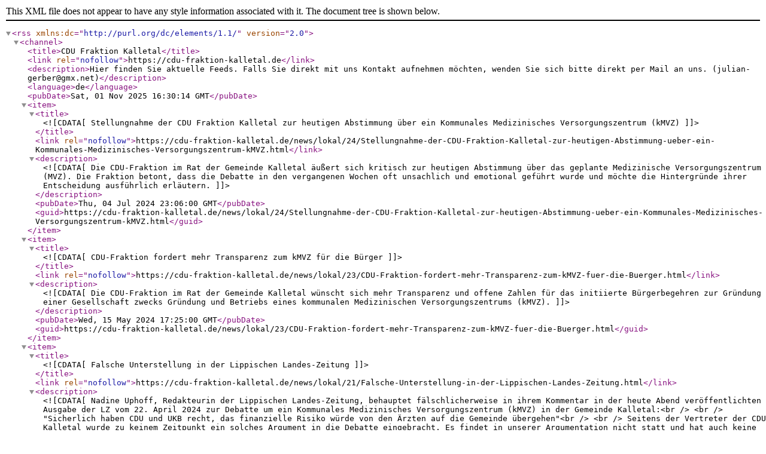

--- FILE ---
content_type: application/xml
request_url: https://www.cdu-fraktion-kalletal.de/rss/rss_feed.php
body_size: 4693
content:
<?xml version="1.0" encoding="ISO-8859-1"?>
<rss version="2.0" xmlns:dc="http://purl.org/dc/elements/1.1/">
<channel>
<title>CDU Fraktion Kalletal</title>
<link rel="nofollow">https://cdu-fraktion-kalletal.de</link>
<description>Hier finden Sie aktuelle Feeds. Falls Sie direkt mit uns Kontakt aufnehmen möchten, wenden Sie sich bitte direkt per Mail an uns. (julian-gerber@gmx.net)</description>
<language>de</language>
<pubDate>Sat, 01 Nov 2025 16:30:14 GMT</pubDate>
<item>
<title><![CDATA[Stellungnahme der CDU Fraktion Kalletal zur heutigen Abstimmung über ein Kommunales Medizinisches Versorgungszentrum (kMVZ)]]></title>
<link rel="nofollow">https://cdu-fraktion-kalletal.de/news/lokal/24/Stellungnahme-der-CDU-Fraktion-Kalletal-zur-heutigen-Abstimmung-ueber-ein-Kommunales-Medizinisches-Versorgungszentrum-kMVZ.html</link>
<description><![CDATA[ Die CDU-Fraktion im Rat der Gemeinde Kalletal äußert sich kritisch zur heutigen Abstimmung über das geplante Medizinische Versorgungszentrum (MVZ). Die Fraktion betont,  dass die Debatte in den vergangenen Wochen oft unsachlich und emotional geführt wurde und möchte die Hintergründe ihrer Entscheidung ausführlich erläutern. ]]></description>
<pubDate>Thu, 04 Jul 2024 23:06:00 GMT</pubDate>
<guid>https://cdu-fraktion-kalletal.de/news/lokal/24/Stellungnahme-der-CDU-Fraktion-Kalletal-zur-heutigen-Abstimmung-ueber-ein-Kommunales-Medizinisches-Versorgungszentrum-kMVZ.html</guid>
</item>
<item>
<title><![CDATA[CDU-Fraktion fordert mehr Transparenz zum kMVZ für die Bürger]]></title>
<link rel="nofollow">https://cdu-fraktion-kalletal.de/news/lokal/23/CDU-Fraktion-fordert-mehr-Transparenz-zum-kMVZ-fuer-die-Buerger.html</link>
<description><![CDATA[ Die CDU-Fraktion im Rat der Gemeinde Kalletal wünscht sich mehr Transparenz und offene Zahlen für das initiierte Bürgerbegehren zur Gründung einer Gesellschaft zwecks Gründung und Betriebs eines kommunalen Medizinischen Versorgungszentrums (kMVZ). ]]></description>
<pubDate>Wed, 15 May 2024 17:25:00 GMT</pubDate>
<guid>https://cdu-fraktion-kalletal.de/news/lokal/23/CDU-Fraktion-fordert-mehr-Transparenz-zum-kMVZ-fuer-die-Buerger.html</guid>
</item>
<item>
<title><![CDATA[Falsche Unterstellung in der Lippischen Landes-Zeitung]]></title>
<link rel="nofollow">https://cdu-fraktion-kalletal.de/news/lokal/21/Falsche-Unterstellung-in-der-Lippischen-Landes-Zeitung.html</link>
<description><![CDATA[ Nadine Uphoff, Redakteurin der Lippischen Landes-Zeitung, behauptet fälschlicherweise in ihrem Kommentar in der heute Abend veröffentlichten Ausgabe der LZ vom 22. April 2024 zur Debatte um ein Kommunales Medizinisches Versorgungszentrum (kMVZ) in der Gemeinde Kalletal:<br />
<br />
"Sicherlich haben CDU und UKB recht, das finanzielle Risiko würde von den Ärzten auf die Gemeinde übergehen"<br />
<br />
Seitens der Vertreter der CDU Kalletal wurde zu keinem Zeitpunkt ein solches Argument in die Debatte eingebracht. Es findet in unserer Argumentation nicht statt und hat auch keine Relevanz. Nach unserer Kenntnis haben auch die Unabhängigen Kalletaler Bürger dieses Argument nie vertreten. ]]></description>
<pubDate>Sun, 21 Apr 2024 23:06:00 GMT</pubDate>
<guid>https://cdu-fraktion-kalletal.de/news/lokal/21/Falsche-Unterstellung-in-der-Lippischen-Landes-Zeitung.html</guid>
</item>
<item>
<title><![CDATA[Fertigstellung der Baumaßnahmen zur Schulwegsicherung in Langenholzhausen]]></title>
<link rel="nofollow">https://cdu-fraktion-kalletal.de/news/lokal/20/Fertigstellung-der-Baumassnahmen-zur-Schulwegsicherung-in-Langenholzhausen.html</link>
<description><![CDATA[ <img src="https://cdu-fraktion-kalletal.de/image/news/20.jpg" valign="left" width="200">Die CDU-Ratsmitglieder Olaf Copony und Werner Büscher freuen sich über die Fertigstellung der Baumaßnahmen zur Schulwegsicherung im Bereich Bruchstraße &amp;ndash; Einmündung Humkenberg in Langenholzhausen. ]]></description>
<pubDate>Sun, 21 Apr 2024 20:16:00 GMT</pubDate>
<guid>https://cdu-fraktion-kalletal.de/news/lokal/20/Fertigstellung-der-Baumassnahmen-zur-Schulwegsicherung-in-Langenholzhausen.html</guid>
</item>
<item>
<title><![CDATA[Stellungnahme der CDU Fraktion Kalletal zur Ablehnung des Kommunalen Medizinischen Versorgungszentrum (kMVZ)]]></title>
<link rel="nofollow">https://cdu-fraktion-kalletal.de/news/lokal/19/Stellungnahme-der-CDU-Fraktion-Kalletal-zur-Ablehnung-des-Kommunalen-Medizinischen-Versorgungszentrum-kMVZ.html</link>
<description><![CDATA[ In nichtöffentlicher Sitzung hat der Beschlussvorschlag der Verwaltung, ein Kommunales Medizinisches Versorgungszentrum in Form einer GmbH zu gründen, im Rat der Gemeinde Kalletal keine Mehrheit gefunden. Zur Entscheidung bezieht die Fraktion hiermit Stellung. ]]></description>
<pubDate>Thu, 21 Mar 2024 22:54:00 GMT</pubDate>
<guid>https://cdu-fraktion-kalletal.de/news/lokal/19/Stellungnahme-der-CDU-Fraktion-Kalletal-zur-Ablehnung-des-Kommunalen-Medizinischen-Versorgungszentrum-kMVZ.html</guid>
</item>
<item>
<title><![CDATA[ Kalletal profitiert vom NRW-Stärkungspakt]]></title>
<link rel="nofollow">https://cdu-fraktion-kalletal.de/news/lokal/18/-Kalletal-profitiert-vom-NRW-Staerkungspakt.html</link>
<description><![CDATA[ <img src="https://cdu-fraktion-kalletal.de/image/news/18.jpg" valign="left" width="200">Die Kalletaler CDU freut sich über die Ankündigung des NRW-Stärkungspakts, einem umfangreichen Unterstützungsprogramm, das Bürgerinnen und Bürgern sowie Beratungsstellen und Einrichtungen der sozialen Infrastruktur kurz- und mittelfristig unterstützen soll, die aufgrund steigender Energiepreise in finanzielle Schwierigkeiten geraten sind. ]]></description>
<pubDate>Wed, 01 Feb 2023 17:54:00 GMT</pubDate>
<guid>https://cdu-fraktion-kalletal.de/news/lokal/18/-Kalletal-profitiert-vom-NRW-Staerkungspakt.html</guid>
</item>
<item>
<title><![CDATA[Ratsfraktion besucht "Julianna"]]></title>
<link rel="nofollow">https://cdu-fraktion-kalletal.de/news/lokal/17/Ratsfraktion-besucht-Julianna.html</link>
<description><![CDATA[ <img src="https://cdu-fraktion-kalletal.de/image/news/17.jpg" valign="left" width="200">Am Montag hat die CDU-Ratsfraktion den Campingplatz "Julianna" in Erder besucht. Ein familiär geführter Campingplatz, der durch Bodenständigkeit und die Nähe zum Gast überzeugt. ]]></description>
<pubDate>Fri, 20 May 2022 18:56:00 GMT</pubDate>
<guid>https://cdu-fraktion-kalletal.de/news/lokal/17/Ratsfraktion-besucht-Julianna.html</guid>
</item>
<item>
<title><![CDATA["Wer im Kalletal leben möchte, sollte die Chance dazu haben."]]></title>
<link rel="nofollow">https://cdu-fraktion-kalletal.de/news/lokal/16/Wer-im-Kalletal-leben-moechte-sollte-die-Chance-dazu-haben.html</link>
<description><![CDATA[ <img src="https://cdu-fraktion-kalletal.de/image/news/16.jpg" valign="left" width="200">Auch in 2022 habensich wieder alle Ratsfraktionen im Kalletaler Gemeinderat darauf geeinigt keine Reden zur Verabschiedung des Haushaltes im Gemeinderat zu halten, sonder aufgrund der weiter anhaltenden Pandemie die Reden schriftlich zu veröffentlichen. ]]></description>
<pubDate>Thu, 20 Jan 2022 23:26:00 GMT</pubDate>
<guid>https://cdu-fraktion-kalletal.de/news/lokal/16/Wer-im-Kalletal-leben-moechte-sollte-die-Chance-dazu-haben.html</guid>
</item>
<item>
<title><![CDATA[CDU-Fraktion besucht die Mosterei Klemme]]></title>
<link rel="nofollow">https://cdu-fraktion-kalletal.de/news/lokal/15/CDU-Fraktion-besucht-die-Mosterei-Klemme.html</link>
<description><![CDATA[ <img src="https://cdu-fraktion-kalletal.de/image/news/15.jpg" valign="left" width="200">Die Mosterei Klemme ermöglicht seit diesem Jahr, den Eigentümern von Apfel-, Birnen- und Quittenbäumen ihr Obst zu Saft verarbeiten zu lassen. Hierzu wurde eine spezielle Anlage im Industriegebiet Echternhagen 2 errichtet, welche die CDU-Fraktion am Montag, den 27.09.2021, besichtigte. Eine gute Nachricht gab es gleich zu Beginn: Die Mosterei läuft einwandfrei, wird gut angenommen und die ersten Äpfel wurden bereits erfolgreich gepresst und zu einem gesunden Saft verarbeitet. ]]></description>
<pubDate>Tue, 12 Oct 2021 14:39:00 GMT</pubDate>
<guid>https://cdu-fraktion-kalletal.de/news/lokal/15/CDU-Fraktion-besucht-die-Mosterei-Klemme.html</guid>
</item>
<item>
<title><![CDATA[Neuer Wohnraum und neue Wohnformen]]></title>
<link rel="nofollow">https://cdu-fraktion-kalletal.de/news/lokal/14/Neuer-Wohnraum-und-neue-Wohnformen.html</link>
<description><![CDATA[ <img src="https://cdu-fraktion-kalletal.de/image/news/14.jpg" valign="left" width="200">Die CDU-Ratsfraktion will die Wohnraumsituation in Kalletal weiter in den Mittelpunkt der Ratsarbeit rücken. Mit zwei Anträgen wollen die Christdemokraten zunächst den Fokus auf neue Wohnbauflächen und neue Wohnformen im Ortsteil Hohenhausen legen. ]]></description>
<pubDate>Thu, 05 Aug 2021 12:07:00 GMT</pubDate>
<guid>https://cdu-fraktion-kalletal.de/news/lokal/14/Neuer-Wohnraum-und-neue-Wohnformen.html</guid>
</item>
<item>
<title><![CDATA[Friedhofsschubkarren in Hohenhausen]]></title>
<link rel="nofollow">https://cdu-fraktion-kalletal.de/news/lokal/13/Friedhofsschubkarren-in-Hohenhausen.html</link>
<description><![CDATA[ <img src="https://cdu-fraktion-kalletal.de/image/news/13.jpg" valign="left" width="200">Auf dem Friedhof in Hohenhausen gibt es seit kurzem eine Neuerung für die Bürgerinnen und Bürger: zwei Friedhofsschubkarren die gegen ein Pfand von jeweils 2 Euro, wie bei einem Einkaufswagen, ausgeliehen werden können. Der Antrag hierzu kam von der CDU-Fraktion im Rat der Gemeinde Kalletal und wurde am 18.08.2020 beschlossen. Zwar hatte die CDU-Fraktion diese Schubkarren für alle Kalletaler Friedhöfe beantragt, konnte hierfür aber keine Mehrheit erstreiten. ]]></description>
<pubDate>Tue, 06 Jul 2021 21:44:00 GMT</pubDate>
<guid>https://cdu-fraktion-kalletal.de/news/lokal/13/Friedhofsschubkarren-in-Hohenhausen.html</guid>
</item>
<item>
<title><![CDATA["Unser oberstes Ziel muss aber mittel- und langfristig weiterhin die Konsolidierung des Haushalts sein"]]></title>
<link rel="nofollow">https://cdu-fraktion-kalletal.de/news/lokal/12/Unser-oberstes-Ziel-muss-aber-mittel-und-langfristig-weiterhin-die-Konsolidierung-des-Haushalts-sein.html</link>
<description><![CDATA[ <img src="https://cdu-fraktion-kalletal.de/image/news/12.jpg" valign="left" width="200">Alle Ratsfraktionen im Kalletaler Gemeinderat haben sich darauf geeinigt in 2021 aufgrund der besonderen Pandemie-Situation keine Haushaltsrede in der Ratssitzung zu halten, sondern die Reden zu veröffentlichen. ]]></description>
<pubDate>Fri, 26 Mar 2021 12:20:00 GMT</pubDate>
<guid>https://cdu-fraktion-kalletal.de/news/lokal/12/Unser-oberstes-Ziel-muss-aber-mittel-und-langfristig-weiterhin-die-Konsolidierung-des-Haushalts-sein.html</guid>
</item>
<item>
<title><![CDATA[Kalletal will Möglichkeiten für Tiny-Häuser prüfen lassen]]></title>
<link rel="nofollow">https://cdu-fraktion-kalletal.de/news/lokal/11/Kalletal-will-Moeglichkeiten-fuer-Tiny-Haeuser-pruefen-lassen.html</link>
<description><![CDATA[ <img src="https://cdu-fraktion-kalletal.de/image/news/11.jpg" valign="left" width="200">Die Gemeindeverwaltung prüft die Wege zur Errichtung einer Siedlung von "Tiny Houses" in Kalletal. Das hat der Gemeinderat in seiner jüngsten Sitzung auf Antrag der CDU-Ratsfraktion beschlossen. ]]></description>
<pubDate>Thu, 25 Mar 2021 20:58:00 GMT</pubDate>
<guid>https://cdu-fraktion-kalletal.de/news/lokal/11/Kalletal-will-Moeglichkeiten-fuer-Tiny-Haeuser-pruefen-lassen.html</guid>
</item>
<item>
<title><![CDATA[ICE-Trasse Bielefeld-Hannover: warum die CDU Kalletal dem Resolutionsentwurf nicht zustimmt]]></title>
<link rel="nofollow">https://cdu-fraktion-kalletal.de/news/lokal/10/ICE-Trasse-Bielefeld-Hannover-warum-die-CDU-Kalletal-dem-Resolutionsentwurf-nicht-zustimmt.html</link>
<description><![CDATA[ <img src="https://cdu-fraktion-kalletal.de/image/news/10.jpg" valign="left" width="200">SPD und Grüne haben für die Ratssitzung am 25. Februar 2021 eine Resolution zum anstehenden Ausbau der ICE-Trasse Bielefeld-Hannover vorgelegt. Die CDU-Ratsfraktion wird dieser Resolution nicht zustimmen. ]]></description>
<pubDate>Wed, 24 Feb 2021 22:36:00 GMT</pubDate>
<guid>https://cdu-fraktion-kalletal.de/news/lokal/10/ICE-Trasse-Bielefeld-Hannover-warum-die-CDU-Kalletal-dem-Resolutionsentwurf-nicht-zustimmt.html</guid>
</item>
<item>
<title><![CDATA[Langenholzhausen bekommt den Kunstrasenplatz]]></title>
<link rel="nofollow">https://cdu-fraktion-kalletal.de/news/lokal/9/Langenholzhausen-bekommt-den-Kunstrasenplatz.html</link>
<description><![CDATA[ Der Bescheid aus Düsseldorf ist positiv: das Land Nordrhein-Westfalen übernimmt die Kosten für die Modernisierung des Sportplatzes in Langenholzhausen mit Errichtung eines Kunstrasenplatzes vollständig. Möglich wird dies durch die von der Kalletaler CDU-Ratsfraktion im Juli angeregte Bewerbung der Gemeinde um Mittel des Investitionspaktes zur Stärkung der Sportstätten. ]]></description>
<pubDate>Fri, 20 Nov 2020 12:29:00 GMT</pubDate>
<guid>https://cdu-fraktion-kalletal.de/news/lokal/9/Langenholzhausen-bekommt-den-Kunstrasenplatz.html</guid>
</item>
<item>
<title><![CDATA[Julian Gerber bleibt CDU-Fraktionschef]]></title>
<link rel="nofollow">https://cdu-fraktion-kalletal.de/news/lokal/8/Julian-Gerber-bleibt-CDU-Fraktionschef.html</link>
<description><![CDATA[ <img src="https://cdu-fraktion-kalletal.de/image/news/8.jpg" valign="left" width="200">Die neue Ratsfraktion der Kalletaler CDU im Gemeinderat hat ihren bisherigen Vorsitzenden Julian Gerber in seinem Amt bestätigt. Der 27-jährige Hohenhauser steht der Fraktion der Christdemokraten bereits seit 2018 vor. Ihm zur Seite steht als Stellvertreter weiterhin Olaf Copony. Geschäftsführer bleibt Sven Rainer Hoffmann. Michael Kühn und Siegfried Steffen gehören dem Fraktionsvorstand als Beisitzer an. ]]></description>
<pubDate>Tue, 10 Nov 2020 20:09:00 GMT</pubDate>
<guid>https://cdu-fraktion-kalletal.de/news/lokal/8/Julian-Gerber-bleibt-CDU-Fraktionschef.html</guid>
</item>
<item>
<title><![CDATA[CDU freut sich über neue Spielgeräte im „Zwergenhaus“]]></title>
<link rel="nofollow">https://cdu-fraktion-kalletal.de/news/lokal/7/CDU-freut-sich-ueber-neue-Spielgeraete-im-Zwergenhaus.html</link>
<description><![CDATA[ <img src="https://cdu-fraktion-kalletal.de/image/news/7.jpg" valign="left" width="200">Im vergangenen Jahr hat die CDU-Fraktion im Rat der Gemeinde Kalletal alle gemeindlichen Kindertageseinrichtungen besucht, um sich vor Ort ein Bild über den baulichen Zustand zu machen. Während der Beratungen über den Haushaltsplan 2020 hat sich die Fraktion für ein Sanierungskonzept stark gemacht und eine gemeinsame Bereisung mit dem zuständigen Ausschuss beantragt. Die Bereisung musste  aufgrund der Pandemiesituation leider ausfallen, doch erste Forderungen wurden bereits umgesetzt. ]]></description>
<pubDate>Thu, 10 Sep 2020 19:41:00 GMT</pubDate>
<guid>https://cdu-fraktion-kalletal.de/news/lokal/7/CDU-freut-sich-ueber-neue-Spielgeraete-im-Zwergenhaus.html</guid>
</item>
<item>
<title><![CDATA[CDU-Fraktion regt Förderung für Langenholzhausen an]]></title>
<link rel="nofollow">https://cdu-fraktion-kalletal.de/news/lokal/6/CDU-Fraktion-regt-Foerderung-fuer-Langenholzhausen-an.html</link>
<description><![CDATA[ Die Landesregierung Nordrhein-Westfalen hat mit dem &amp;bdquo;Investitionspakt zur Förderung von Sportstätten&amp;ldquo; ein Sonderprogramm zur Stärkung der Sportinfrastruktur veröffentlicht. Der Charme dabei: Das Land will in diesem Jahr auch die Eigenanteile der Städte und Gemeinden übernehmen. ]]></description>
<pubDate>Fri, 17 Jul 2020 19:05:00 GMT</pubDate>
<guid>https://cdu-fraktion-kalletal.de/news/lokal/6/CDU-Fraktion-regt-Foerderung-fuer-Langenholzhausen-an.html</guid>
</item>
<item>
<title><![CDATA[Fraktionen zeigen sich verwundert über Pressemitteilung]]></title>
<link rel="nofollow">https://cdu-fraktion-kalletal.de/news/lokal/5/Fraktionen-zeigen-sich-verwundert-ueber-Pressemitteilung.html</link>
<description><![CDATA[ Die Fraktionen der CDU, FMK und SPD im Rat der Gemeinde Kalletal reagieren überrascht auf die am Montag veröffentliche Pressemitteilung der UKB Fraktion. Laut dieser seien die UKB in der vergangenen Sitzung des Haupt- und Finanzausschusses mit einem Vorstoß gescheitert, Familien für die Monate Juni und Juli komplett von den Kita-Gebühren zu befreien. In der Sitzung sollte durch den Ausschuss eine Dringlichkeitsentscheidung, gefasst von Vertretern der genannten Fraktionen und dem Bürgermeister, genehmigt werden. ]]></description>
<pubDate>Wed, 01 Jul 2020 21:55:00 GMT</pubDate>
<guid>https://cdu-fraktion-kalletal.de/news/lokal/5/Fraktionen-zeigen-sich-verwundert-ueber-Pressemitteilung.html</guid>
</item>
<item>
<title><![CDATA[CDU will Grabpflege erleichtern]]></title>
<link rel="nofollow">https://cdu-fraktion-kalletal.de/news/lokal/4/CDU-will-Grabpflege-erleichtern.html</link>
<description><![CDATA[ Grabarbeiten und der Transport von Pflanzen sind oft ein anstrengender Teil der Friedhofsarbeiten. Der Vorschlag der CDU-Fraktion Kalletal: Schubkarren auf den gemeindeeigenen Friedhöfen, welche von den Besuchern gegen einen Pfand ausgeliehen werden können. ]]></description>
<pubDate>Mon, 01 Jun 2020 14:43:00 GMT</pubDate>
<guid>https://cdu-fraktion-kalletal.de/news/lokal/4/CDU-will-Grabpflege-erleichtern.html</guid>
</item>
</channel>
</rss>